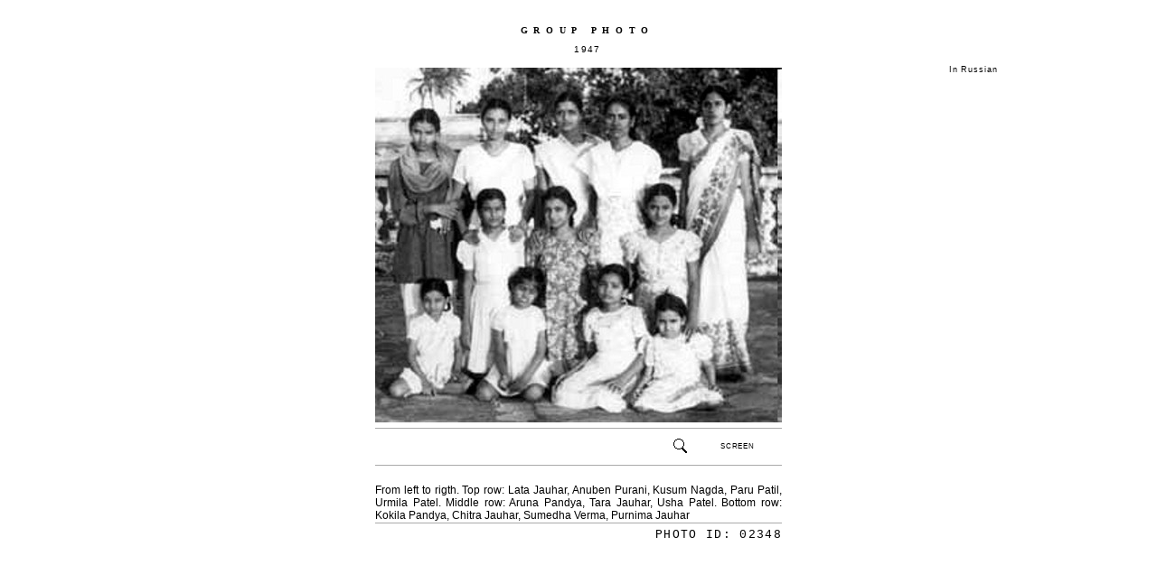

--- FILE ---
content_type: text/html
request_url: https://sri-aurobindo.co.in/images/00005/02348_m_e.htm
body_size: 1427
content:
<!DOCTYPE HTML PUBLIC  "-//W3C//DTD HTML 4.01 Transitional//EN" "http://www.w3.org/TR/html4/loose.dtd">
<html>

<head>
	<meta http-equiv="Content-Language" content="en-gb">
	<meta http-equiv="Content-Type" content="text/html; charset=windows-1252">
	<meta name="keywords" content="Anuben,Aruna,Chitra,Jauhar,Kokila,Kusum,Lata,Nagda,Pandya,Paru,Patel,Patil,Purani,Purnima,Sumedha,Tara,Urmila,Usha,Verma, Asram, India, yoga, photo, photograph, image, jpg">
	<title>Group photo.</title>
	<link href="../../css/main.css" rel="stylesheet" type="text/css">
	<link href="../../css/layout.css" rel="stylesheet" type="text/css">
	<link href="../../css/template.css" rel="stylesheet" type="text/css">
	<link href="../../css/active.css" rel="stylesheet" type="text/css">
	<script language="JavaScript" type="text/javascript" src="../../scripts/unit_routine.js"></script>
	<script language="JavaScript" type="text/javascript" src="../../scripts/adjust_image_doc.js"></script>
	<script language="JavaScript" type="text/javascript" src="../../scripts/show_window.js"></script>
	<script language="JavaScript" type="text/javascript" src="../../scripts/active_page.js"></script>
</head>
<body>
<div align="center">
<script language="JAVASCRIPT" type="text/javascript">
Gl_Lang = "eng";
</script>
<script language="JAVASCRIPT" type="text/javascript">
// Attention! Your browser does not maintain JavaScript, pages will not work properly!
</script>
<noscript>
	<div id="id_attention">
		<p class="P5_0_0_0_j">Attention! To view this cite properly, please, enable JavaScript!</p>
		<p class="P5_0_0_0_j"><a href="../../no_java_e.htm" target="_blank">How to do it</a></p>
	</div>
</noscript>
<div class="block_lang">
	<p class="P1_0_0_0"><a name="0" href="02348_m.htm">In Russian</a></p>
</div>
<p class="P3_0_0_0">&nbsp;</p>
<div style="width:465px;">
	<p class="M_PHOTO_TIT">Group photo</p>
	<p class="M_PHOTO_TIT_DATE">1947</p>
	<div style="width:450px;">
		<div align="center">
			<table border="0" width="450" id="t_preview_02348" cellspacing="0" cellpadding="0">
				<tr id="CLL_00">
					<td style="background:url(02348_m.jpg) no-repeat 0% 0%;" width="450" height="393">
						<a id="LNK_00" href="02348_b_e.htm" title="Click for larger image"></a>
					</td>
				</tr>
			</table>
			<p class="M_LOW_STR_70">&nbsp;</p>
			<p class="M_LOW_LINE">&nbsp;</p>
			<div align="right">
				<table border="0" id="t_links_02348" cellpadding="4" style="border-collapse: collapse">
					<tr>
						<td align="center" nowrap class="n_a">
							<img border="0" src="../../images/zoom.gif" width="15" height="16" hspace="3" alt="">
						</td>
						<td align="center" nowrap width="90" id="CLL_001">
							<p class="P1_0_0"><span class="ltl_80"><a href="02348_b_e.htm" id="LNK_001"></a><a href="02348_b_e.htm" onclick="return false;" title="Click for larger image">SCREEN</a></span></p>
						</td>
					</tr>
				</table>
			</div>
			<p class="M_LOW_LINE">&nbsp;</p>
			<p class="P5_0_0_0_j">&nbsp;</p>
			<p class="P3_0_0_0_j">From left to rigth. Top row: Lata Jauhar, Anuben Purani, Kusum Nagda, Paru Patil, Urmila Patel. Middle row: Aruna Pandya, Tara Jauhar, Usha Patel. Bottom row: Kokila Pandya, Chitra Jauhar, Sumedha Verma, Purnima Jauhar</p>
			<p class="M_LOW_LINE">&nbsp;</p>
			<p class="M_ID">PHOTO ID: 02348</p>
		</div>
	</div>
</div>
</div>
<div id="win_prop_proc" title="100,100" style="DISPLAY: none"></div>
<script type="text/javascript">
<!--
ActiveRowPopup("t_preview_02348","table_active", "table_noactive");
ActiveCellPopup("t_links_02348","table_active", "table_noactive");
// -->
</script>
</body>
</html>

--- FILE ---
content_type: text/css
request_url: https://sri-aurobindo.co.in/css/main.css
body_size: 514
content:
body,
html
{
	margin:0px;
	padding:0px;
	height:100%;
	border:none;
}
body
{
	background-color:#FFFFFF;
	color:#000000;
	font-size:medium;
	font-family:"Times New Roman", "Times CY", "Nimbus Roman No9 L", serif;
}
.brs
{
	padding-top:20px;
	padding-left:15%;
	padding-right:5%;
}
a
{
	text-decoration:none;
	color:#000000;
}
a:visited
{
	color:#555555;
}
a:hover
{
	color:#555555;
	text-decoration:underline;
}
a sup
{
	text-decoration:none;
	font-family:"Arial", "Helvetica CY", "Nimbus Sans L", Helvetica, sans-serif;
	font-size:80%;
	margin-left:3px;
	margin-right:3px;
	padding-right:3px;
	background-color:#FAFAFA;
	border-left:3px solid #FAFAFA;
	border-bottom:1px solid #DADADA;
	border-right:1px solid #DADADA;
}
i a sup
{
	font-style:normal;
}
H1,
H2,
H3,
H4
{
	margin:10px 0px;
	font-family:"Arial", "Helvetica CY", "Nimbus Sans L", Helvetica, sans-serif;
	padding:0px;
	font-weight:bold;
}
H1
{
	text-align:right;
	color:#808080;
	font-size:75%;
	letter-spacing:1pt;
}
H2
{
	text-align:left;
	color:#000000;
	font-size:65%;
	letter-spacing:4pt;
}
H3
{
	text-align:center;
	color:#000000;
	font-size:70%;
	letter-spacing:2px;
	font-variant:small-caps;
}
H4
{
	text-align:left;
	padding-left:30px;
	color:#000000;
	font-size:55%;
	letter-spacing:4pt;
	font-variant:small-caps;
}
li p
{
	margin-bottom:0px;
}

--- FILE ---
content_type: text/css
request_url: https://sri-aurobindo.co.in/css/active.css
body_size: 1267
content:
.flowers_rubrika,
a:visited.simple_visited
{
	color:#AA5555;
}
a.button_down,
a.button_symlpe_down,
a.button_symlpe_up,
a.button_up,
a.jblock,
a.jblock_active
{
	width:100%;
	display:block;
	cursor:pointer;
	voice-family:inherit;
	border:0px;
	text-decoration:none;
	color:#000000;
}
html>body a.button_down,
html>body a.button_symlpe_down,
html>body a.button_symlpe_up,
html>body a.button_up,
html>body a.jblock,
html>body a.jblock_active
{
	width:100%;
}
a:hover.jblock
{
	text-decoration:none;
}
a:hover.jblock_active
{
	text-decoration:none;
	color:#000000;
	background-color:#FAFAFA;
}
a.button_down,
a.button_symlpe_down,
a.button_symlpe_up,
a.button_up
{
	line-height:25px;
	border-top:1px solid #FFFFFF;
	border-bottom:1px solid #EAEAEA;
	padding-left:25px;
	background:url(../images/plus.gif) no-repeat 0% 50%;
}
a.button_symlpe_down,
a.button_symlpe_up
{
	border:0px;
}
a.button_down,
a.button_symlpe_down
{
	background:url(../images/minus.gif) no-repeat 0% 50%;
}
a.button_down
{
	background-color:#F5F5F5;
	border-top:1px solid #E0E0E0;
	border-bottom:1px solid #F0F0F0;
}
a:hover.button_up
{
	background:url(../images/plus.gif) no-repeat 0% 50%;
}
a:hover.button_down,
a:hover.button_symlpe_down
{
	background:url(../images/minus.gif) no-repeat 0% 50%;
}
a:hover.button_down,
a:hover.button_symlpe_down,
a:hover.button_symlpe_up,
a:hover.button_up
{
	text-decoration:none;
	color:#000000;
	background-color:#FAFAFA;
}
a.button2_down,
a.button2_up
{
	width:90%;
	display:block;
	cursor:pointer;
	line-height:24px;
	color:#000000;
}
html>body a.button2_down,
html>body a.button2_up
{
	width:90%;
}
a.button2_up
{
	background:#FDFDFD;
	border-right:1px solid #AAAAAA;
	border-top:1px solid #DADADA;
	border-left:1px solid #DADADA;
	border-bottom:1px solid #AAAAAA;
}
a.button2_down
{
	background:#F0F0F0;
	border-bottom:1px solid #CACACA;
	border-right:1px solid #CACACA;
	border-top:1px solid #A0A0A0;
	border-left:1px solid #A0A0A0;
}
a:hover.button2_down,
a:hover.button2_up
{
	text-decoration:none;
}
a:hover.button2_up
{
	color:#FA0000;
	background:#FFFFFF;
	border-bottom:1px solid #808080;
	border-right:1px solid #808080;
	border-top:1px solid #DADADA;
	border-left:1px solid #EAEAEA;
}
a:hover.button2_down
{
	color:#808080;
}
a.mainlevel_2_grey,
a.mainlevel_2_white
{
	display:block;
	width:100%;
	cursor:pointer;
	voice-family:inherit;
	line-height:21px;
	text-decoration:none;
	color:#000000;
}
a.mainlevel,
a.mainlevel_2,
a.mainlevel_grey,
a.mainlevel_white
{
	width:100%;
	padding-left:10px;
	padding-right:3px;
	padding-top:0px;
	padding-bottom:0px;
	margin:2px 0px;
	display:block;
	cursor:pointer;
	voice-family:inherit;
	line-height:21px;
	border-left:1px solid #FFFFFF;
	border-top:1px solid #FFFFFF;
	border-right:1px solid #FFFFFF;
	border-bottom:1px solid #FFFFFF;
	text-decoration:none;
	text-indent:5px;
	font-family:"Arial", "Helvetica CY", "Nimbus Sans L", Helvetica, sans-serif;
	font-size:75%;
	font-weight:normal;
	color:#000000;
	letter-spacing:0.5pt;
}
a.mainlevel_text_grey
{
	width:100%;
	padding:0px;
	margin:0px;
	display:block;
	cursor:pointer;
	voice-family:inherit;
	line-height:21px;
	border-left:1px solid #FFFFFF;
	border-top:1px solid #FFFFFF;
	border-right:1px solid #FFFFFF;
	border-bottom:1px solid #FFFFFF;
	text-decoration:none;
	color:#000000;
}
html>body a.mainlevel,
html>body a.mainlevel_2,
html>body a.mainlevel_grey,
html>body a.mainlevel_text_grey,
html>body a.mainlevel_white
{
	width:100%;
}
a:hover.mainlevel,
a:hover.mainlevel_2,
a:hover.mainlevel_2_white,
a:hover.mainlevel_grey,
a:hover.mainlevel_text_grey
{
	background:#FAFAFA;
	text-decoration:none;
	color:#000000;
}
a:hover.mainlevel_2_grey,
a:hover.mainlevel_white
{
	background:#FFFFFF;
	text-decoration:none;
	color:#000000;
}
a.mainlevel_grey,
a.mainlevel_text_grey
{
	background-color:#F5F5F5;
}
a.mainlevel_2_grey
{
	background-color:#FAFAFA;
}
a.mainlevel_white
{
	border-top:0px;
	border-bottom:0px;
	border-left:0px;
	border-right:0px;
}
a.mainlevel_2
{
	padding-left:3px;
	padding-right:3px;
	line-height:22px;
	font-size:100%;
}
a.mainlevel_2
{
	line-height:20px;
	font-size:90%;
}
a.mainlevel_big
{
	width:100%;
	padding:0px;
	margin:1px 0px;
	display:block;
	cursor:pointer;
	voice-family:inherit;
	line-height:35px;
	text-decoration:none;
	text-indent:0px;
	font-family:"Arial", "Helvetica CY", "Nimbus Sans L", Helvetica, sans-serif;
	font-weight:normal;
	color:#000000;
	border-bottom:1px solid #EAEAEA;
}
html>body a.mainlevel_big
{
	width:100%;
}
a:visited.mainlevel_2_grey,
a:visited.mainlevel_2_white,
a:visited.mainlevel_big
{
	color:#000000;
}
a:hover.mainlevel_big
{
	text-decoration:none;
	color:#000000;
	background:#F5F5F5;
	border-bottom:1px solid #DADADA;
}
a.headerlevel
{
	width:100%;
	padding:0px;
	margin:1px 0px;
	display:block;
	cursor:pointer;
	voice-family:inherit;
	line-height:35px;
	text-decoration:none;
	text-indent:10px;
	font-family:"Arial", "Helvetica CY", "Nimbus Sans L", Helvetica, sans-serif;
	font-size:100%;
	font-weight:bold;
	color:#909090;
	letter-spacing:1pt;
}
html>body a.headerlevel
{
	width:100%;
}
a:visited.headerlevel
{
	color:#909090;
}
a:hover.headerlevel
{
	text-decoration:none;
	color:#000000;
	background:#FAFAFA;
}
.n_a,
.table_noactive
{
	background-color:transparent;
	cursor:default;
}
.grey_act_on,
.table_active,
.white_act_on
{
	cursor:pointer;
	background:#FAFAFA;
}
.grey_act_on,
.white_act_on
{
	background:#F5F5F5;
}
a.lnk_names,
a.lnk_names:visited
{
	color:#704000;
	cursor:default;
}
a.lnk_active,
a.lnk_active:visited,
a.shhlp,
a.shhlp:visited
{
	color:#003399;
	cursor:default;
}
a.lnk_active:hover,
a.lnk_names:hover,
a.shhlp:hover
{
	cursor:help;
	text-decoration:none;
	color:#990000;
}
#id_attention
{
	margin:20px;
	text-decoration:none;
	text-indent:9px;
	color:#DD5555;
	font-family:"Arial", "Helvetica CY", "Nimbus Sans L", Helvetica, sans-serif;
	font-size:7pt;
	font-weight:bold;
	letter-spacing:1pt;
}
a.var_text sup
{
	color:#FF5555;
}
a:hover.var_text,
a:hover.var_text2
{
	background-color:#EEE0CC;
}
a.sa_note sup
{
	background-color:#DAF1FC;
	font-weight:bold;
	color:#0B6088;
}
a:hover.sa_note
{
	background-color:#DAF1FC;
}
.var_text2 span.ftn img
{
	display:none;
}

--- FILE ---
content_type: application/javascript
request_url: https://sri-aurobindo.co.in/scripts/adjust_image_doc.js
body_size: 771
content:

function TCurrWin(){this.width=screen.availWidth-10;this.height=screen.availHeight-30;this.width_max=screen.availWidth;this.height_max=screen.availHeight;this.top=0;this.left=0;this.need_scroll="auto";}
var CurrWin=new TCurrWin();function GetProc(proc,all){var p=Math.round(all*proc/100);return p;}
function GetTwoNumbersFromString(s){var p=new Array(0,0);if(s==""){return p;}
var a=s.indexOf(',');if(a>1){p[0]=Math.round(s.slice(0,a));p[1]=Math.round(s.slice(a+1));}
else{p[0]=Math.round(s);p[1]=Math.round(s);}
return p;}
function Get_ImageDoc_Attr(){var p=new Array(0,0);var a=0;var doc_type=0;var v_scroll=32;var g_scroll=38;var doc=getObject('win_prop');if(doc){doc_type=1;}
else{doc=getObject('win_prop_proc');if(doc){doc_type=2;}
else{doc=getObject('win_prop_abs');if(doc){doc_type=3;}
else{doc_type=4;}}}
switch(doc_type){case 1:CurrWin.need_scroll="no";if(!doc.width){CurrWin.width=CurrWin.width_max;CurrWin.need_scroll="auto";}else{CurrWin.width=doc.width;}
if(!doc.height){CurrWin.need_scroll="auto";CurrWin.height=CurrWin.height_max;}else{CurrWin.height=doc.height;}
if((CurrWin.width>=CurrWin.width_max-v_scroll-5)&&(CurrWin.height<CurrWin.height_max-g_scroll)){CurrWin.width=CurrWin.width+v_scroll;CurrWin.height=CurrWin.height+g_scroll;}
if(CurrWin.width>CurrWin.width_max){CurrWin.width=CurrWin.width_max;CurrWin.height=CurrWin.height+g_scroll;CurrWin.need_scroll="yes";}
if(CurrWin.height>CurrWin.height_max){CurrWin.height=CurrWin.height_max;CurrWin.width=CurrWin.width+v_scroll;CurrWin.need_scroll="yes";}
break;case 2:p=GetTwoNumbersFromString(doc.title);CurrWin.need_scroll="no";if(p[0]>0){CurrWin.width=GetProc(p[0],CurrWin.width_max);}
else{CurrWin.need_scroll="auto";}
if(p[1]>0){CurrWin.height=GetProc(p[1],CurrWin.height_max);}
else{CurrWin.need_scroll="auto";}
CurrWin.need_scroll="auto";break;case 3:p=GetTwoNumbersFromString(doc.title);CurrWin.need_scroll="no";if(p[0]>0){CurrWin.width=p[0];}
else{CurrWin.need_scroll="auto";}
if(p[1]>0){CurrWin.height=p[1];}
else{CurrWin.need_scroll="auto";}}
if(CurrWin.width>CurrWin.width_max){CurrWin.width=CurrWin.width_max;CurrWin.need_scroll="auto";}
if(CurrWin.height>CurrWin.height_max){CurrWin.height=CurrWin.height_max;CurrWin.need_scroll="auto";}
CurrWin.top=Math.round((CurrWin.height_max-CurrWin.height)/2);;CurrWin.left=Math.round((CurrWin.width_max-CurrWin.width)/2);}
function AdjustImageDoc(){Get_ImageDoc_Attr();window.document.body.scroll=CurrWin.need_scroll;window.resizeTo(CurrWin.width,CurrWin.height);var a=CurrWin.height-document.body.clientHeight;if(a>0){if((a+CurrWin.height)<=(screen.availHeight-30)){window.resizeTo(CurrWin.width,CurrWin.height+a);}}
window.moveTo(CurrWin.left,CurrWin.top);window.opener='_';}
window.onload=AdjustImageDoc;

--- FILE ---
content_type: application/javascript
request_url: https://sri-aurobindo.co.in/scripts/active_page.js
body_size: 1805
content:

var MarkedObj=0;function ClickObj(){window.event.cancelBubble=true;var ClickedObj=window.event.srcElement;if(ClickedObj.className=="table_active"){var s=ClickedObj.innerHTML;var a=s.indexOf('href="');if(a>1){s=s.slice(a+6);a=s.indexOf('"');if(a>1){s=s.slice(0,a);if(s!=""){ShowWindow(s);}}}}}
function MarkElement(event_,Element,ClassOn,ClassOff)
{if(Element.className=="n_a"){return false;}
if(event_.type=="mouseover"){Element.className=ClassOn;}
else{Element.className=ClassOff;}}
function cancel_Event(e){e=e?e:window.event;if(e.stopPropagation){e.stopPropagation();}
if(e.preventDefault){e.preventDefault();}
e.cancelBubble=true;e.cancel=true;e.returnValue=false;return false;}
function MarkElementBicolor(event_,Element)
{if(Element.className=="n_a"){return false;}
if(event_.type=="mouseover"){if(Element.className=='white_act_off'){Element.className='white_act_on';return false;}
if(Element.className=='grey_act_off'){Element.className='grey_act_on';return false;}
if(Element.className=='white_noact_off'){Element.className='white_noact_on';return false;}
if(Element.className=='grey_noact_off'){Element.className='grey_noact_on';return false;}}
else{if(Element.className=='white_act_on'){Element.className='white_act_off';return false;}
if(Element.className=='grey_act_on'){Element.className='grey_act_off';return false;}
if(Element.className=='white_noact_on'){Element.className='white_noact_off';return false;}
if(Element.className=='grey_noact_on'){Element.className='grey_noact_off';return false;}}}
function GetRow(event_){var row=0;var elem=event_.target||event_.srcElement;while(!elem.tagName||!elem.tagName.match(/td|th|table/i)){elem=elem.parentNode;}
if(elem.parentNode.tagName=='TR'&&elem.parentNode.parentNode.tagName=='TBODY'){row=elem.parentNode;}
return row;}
function GetCell(event_){var cell=0;var elem=event_.target||event_.srcElement;while(!elem.tagName||!elem.tagName.match(/td|th|table/i)){elem=elem.parentNode;}
if(elem.tagName=='TD'&&elem.parentNode.tagName=='TR'){cell=elem;}
return cell;}
function GetInnerHref(obj){var s=obj.innerHTML;var a=s.indexOf('href="');if(a>1){s=s.slice(a+6);a=s.indexOf('"');if(a>1){s=s.slice(0,a);}}
else{s=obj.id;if(s=="w_me"){s=String.fromCharCode(109,97,105,108,116,111,58,97,100,109,105,110,64,97,117,114,111,98,105,110,100,111,46,114,117);}}
return s;}
function ShowInnerHref(obj,ShowToolBar,CheckScreen,UseSameWindow){var s;var a;if(typeof ShowToolBar=='undefined')ShowToolBar=false;if(typeof CheckScreen=='undefined')CheckScreen=false;if(typeof UseSameWindow=='undefined')UseSameWindow=false;s=GetInnerHref(obj);if(s==""){return false;}
a=s.indexOf('@');if(a>0){location.href=s;return true;}
if(CheckScreen){a=s.lastIndexOf('_1.');var s1='';if(screen.availWidth<1020){if(a!=-1){s1=s.slice(0,(a+1))+'2'+s.slice(a+2);}
else{a=s.lastIndexOf('_1_e.');if(a!=-1){s1=s.slice(0,(a+1))+'2'+s.slice(a+2);}}}
if(s1!=''){s=s1;}}
if(!UseSameWindow){ShowWindow(s,0,0,ShowToolBar);}
else{var link='';for(var i=0;i<document.links.length;i++){link=document.links[i].href;a=link.indexOf('#');if(a!=-1)link=link.slice(a);if(link==s){document.links[i].click();break;}}}}
var Gl_PStat=1;var Gl_Lang='eng';var Gl_LINK=0;function GetGlobalLink(parent_id){Gl_LINK=0;var link_id='~~'+parent_id;var a=link_id.indexOf('CLL_');if(a<1){return false;}
link_id="LNK_"+link_id.slice(a+4);var link=getObject(link_id);if(!link){return false;}
Gl_LINK=link;}
function SetPopupStat(){if(!opener)return null;if(!opener.document)return null;if(!opener.Gl_PStat)return null;switch(opener.Gl_PStat){case 1:opener.Gl_PStat=2;Gl_PStat=2;break;case 2:Gl_PStat=2;break;case 3:Gl_PStat=3;break;}}
function PopupClick(parent_id){GetGlobalLink(parent_id);if(!Gl_LINK){return false;}
var WPopUp=true;try{WPopUp=ShowWindow(Gl_LINK.href);}
catch(e){WPopUp=true;}
if(WPopUp){Gl_LINK.click();}}
function ActiveRow(tableId,ClassOn,ClassOff,ShowToolBar,CheckScreen,UseSameWindow){if(typeof ShowToolBar=='undefined')ShowToolBar=false;if(typeof CheckScreen=='undefined')CheckScreen=false;if(typeof UseSameWindow=='undefined')UseSameWindow=false;var table=getObject(tableId);table.onmouseover=table.onmouseout=function(event_){if(!event_){event_=window.event;}
var row=GetRow(event_);if(row){MarkElement(event_,row,ClassOn,ClassOff);}};table.onclick=function(event_){if(!event_){event_=window.event;}
cancel_Event(event_);var row=GetRow(event_);if(row){ShowInnerHref(row,ShowToolBar,CheckScreen,UseSameWindow);}};}
function ActiveRowPopup(tableId,ClassOn,ClassOff){var table=getObject(tableId);table.onmouseover=table.onmouseout=function(e){e=e?e:window.event;var row=GetRow(e);if(row){MarkElement(e,row,ClassOn,ClassOff);}};table.onclick=function(e){e=e?e:window.event;cancel_Event(e);var row=GetRow(e);if(row){PopupClick(row.id);}};}
function ActiveCell(tableId,ClassOn,ClassOff,ShowToolBar,CheckScreen,UseSameWindow){if(typeof ShowToolBar=='undefined')ShowToolBar=false;if(typeof CheckScreen=='undefined')CheckScreen=false;if(typeof UseSameWindow=='undefined')UseSameWindow=false;var table=getObject(tableId);table.onmouseover=table.onmouseout=function(event_){if(!event_){event_=window.event;}
var cell=GetCell(event_);if(cell){MarkElement(event_,cell,ClassOn,ClassOff);}};table.onclick=function(event_){if(!event_){event_=window.event;}
cancel_Event(event_);var cell=GetCell(event_);if(cell){ShowInnerHref(cell,ShowToolBar,CheckScreen,UseSameWindow);}};}
function ActiveCellPopup(tableId,ClassOn,ClassOff){var table=getObject(tableId);table.onmouseover=table.onmouseout=function(e){e=e?e:window.event;var cell=GetCell(e);if(cell){MarkElement(e,cell,ClassOn,ClassOff);}};table.onclick=function(e){e=e?e:window.event;cancel_Event(e);var cell=GetCell(e);if(cell){PopupClick(cell.id);}};}
function MarkObj(){window.event.cancelBubble=false;var obj=window.event.srcElement;if(obj){if(MarkedObj&&obj!=MarkedObj){MarkedObj.className="table_noactive";MarkedObj=0;}
if(obj.className=="table_noactive"){MarkedObj=obj;MarkedObj.className="table_active";}}}
function ActiveBicolorRow(tableId,ShowToolBar)
{if(typeof ShowToolBar=='undefined')ShowToolBar=false;var table=getObject(tableId);table.onmouseover=table.onmouseout=function(event_){if(!event_){event_=window.event;}
var row=GetRow(event_);if(row){MarkElementBicolor(event_,row);}};table.onclick=function(event_){if(!event_){event_=window.event;}
cancel_Event(event_);var row=GetRow(event_);if(row){ShowInnerHref(row,ShowToolBar);}};}
function ShowBlock(parent_obj,ClassUp,ClassDown){if(typeof ClassUp=='undefined')ClassUp='button_symlpe_up';if(typeof ClassDown=='undefined')ClassDown='button_symlpe_down';var child_=getObject('t'+parent_obj.name.slice(1));if(child_.style.display=="none"){child_.style.display="";if(ClassDown)parent_obj.className=ClassDown;}
else{child_.style.display="none";if(ClassUp)parent_obj.className=ClassUp;}
return false;}
var OldUnitNum='1';function ShowHideBlock(num,ShowDopBlock,ClassName,Style_Dislay){var obj=getObject('link_'+num);if(obj)obj.className=ClassName;obj=getObject('unit_'+num);if(obj)obj.style.display=Style_Dislay;if(ShowDopBlock){obj=getObject('unit__'+num);if(obj)obj.style.display=Style_Dislay;}}
function ShowOneBlock(parent_obj,ShowDopBlock,ClassUp,ClassDown){if(typeof ClassUp=='undefined')ClassUp='button2_up';if(typeof ClassDown=='undefined')ClassDown='button2_down';if(typeof ShowDopBlock=='undefined')ShowDopBlock=false;var NewUnitNum=parent_obj.id.slice(5);if(OldUnitNum==NewUnitNum)return false;ShowHideBlock(OldUnitNum,ShowDopBlock,ClassUp,"none");OldUnitNum=NewUnitNum;ShowHideBlock(NewUnitNum,ShowDopBlock,ClassDown,"");return false;}

--- FILE ---
content_type: application/javascript
request_url: https://sri-aurobindo.co.in/scripts/show_window.js
body_size: 434
content:

function ShowWindow(url,w,h,ShowToolBar){var sreen_width_max=screen.availWidth;var sreen_height_max=screen.availHeight;var b=false;var s;var IsScrollBarShown='no';if(typeof ShowToolBar=='undefined'){ShowToolBar=false;}
if(typeof w=='undefined'){w=sreen_width_max-30;}else{if(sreen_width_max-30<w){w=sreen_width_max-30;IsScrollBarShown='yes';}}
if(typeof h=='undefined'){h=sreen_height_max-20;}else{if(sreen_height_max-30<h){IsScrollBarShown='yes';h=sreen_height_max-30;}}
if(b==true){w=w+20;h=h+20;IsScrollBarShown='yes';}
if(ShowToolBar){s="width="+sreen_width_max+",height="+sreen_height_max+",toolbar=yes,location=yes,directories=yes,status=yes,menubar=yes,fullscreen=no, scrollbars=yes,copyhistory=yes,resizable=yes, maximize=yes";}
else{s="width="+w+",height="+h+",toolbar=no,location=no,directories=no,status=no,menubar=no,fullscreen=no, scrollbars=yes,copyhistory=no,resizable=yes, maximize=no";}
url=url.toLowerCase();var rz=0;var rz=window.open(url,'_blank',s);if(rz){return false;}
return true;}

--- FILE ---
content_type: application/javascript
request_url: https://sri-aurobindo.co.in/scripts/unit_routine.js
body_size: 236
content:

function getObject(obj){if(document.all){if(typeof obj=='string'){return document.all(obj);}else{return obj.style;}}
if(document.getElementById){if(typeof obj=='string'){return document.getElementById(obj);}else{return obj.style;}}
return null;}
if(!String.prototype.trim){String.prototype.trim=function(){return this.replace(/^\s+|\s+$/g,'');};String.prototype.ltrim=function(){return this.replace(/^\s+/,'');};String.prototype.rtrim=function(){return this.replace(/\s+$/,'');};String.prototype.fulltrim=function(){return this.replace(/(?:(?:^|\n)\s+|\s+(?:$|\n))/g,'');};}